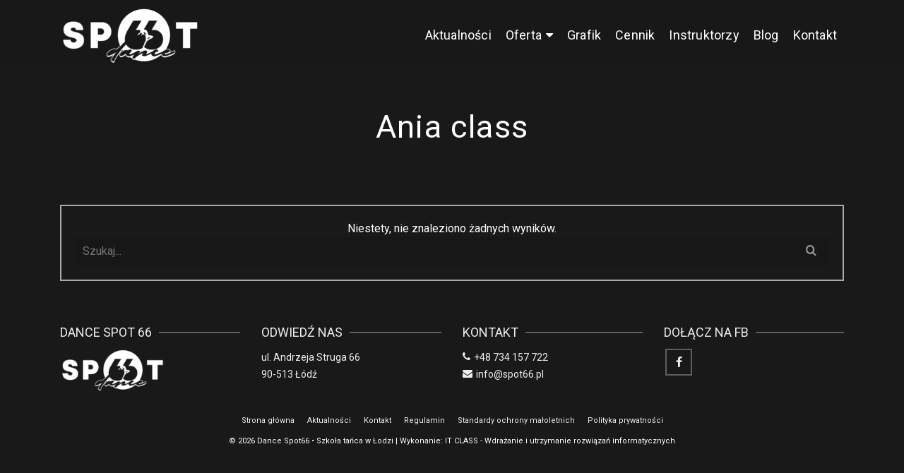

--- FILE ---
content_type: text/html; charset=UTF-8
request_url: https://www.spot66.pl/tag/ania-class/
body_size: 12608
content:
<!DOCTYPE html><html class="no-js" lang="pl-PL" itemtype="https://schema.org/Blog" itemscope><head><style>img.lazy{min-height:1px}</style><link href="https://www.spot66.pl/wp-content/plugins/w3-total-cache/pub/js/lazyload.min.js" as="script"><meta charset="UTF-8"><script data-cfasync="false" id="ao_optimized_gfonts_config">WebFontConfig={google:{families:["Source Sans Pro:600,400","Roboto:100,300,400,500,700,900,100italic,300italic,400italic,500italic,700italic,900italic"] },classes:false, events:false, timeout:1500};</script><link rel="profile" href="https://gmpg.org/xfn/11"><meta name="viewport" content="width=device-width, initial-scale=1.0"><meta http-equiv="X-UA-Compatible" content="IE=edge"> <script>(function(html){html.className = html.className.replace(/\bno-js\b/,'js')})(document.documentElement);</script> <meta name='robots' content='index, follow, max-image-preview:large, max-snippet:-1, max-video-preview:-1' /> <script id="cookieyes" type="text/javascript" src="https://cdn-cookieyes.com/client_data/368eea9fe4b135317f0fff83/script.js"></script> <link media="all" href="https://www.spot66.pl/wp-content/cache/autoptimize/css/autoptimize_43dc9309742e2be67296d96478b2cf78.css" rel="stylesheet"><title>Ania class &#8226; Dance Spot66 • Szkoła tańca w Łodzi</title><link rel="canonical" href="https://www.spot66.pl/tag/ania-class/" /><meta property="og:locale" content="pl_PL" /><meta property="og:type" content="article" /><meta property="og:title" content="Ania class &#8226; Dance Spot66 • Szkoła tańca w Łodzi" /><meta property="og:url" content="https://www.spot66.pl/tag/ania-class/" /><meta property="og:site_name" content="Dance Spot66 • Szkoła tańca w Łodzi" /><meta name="twitter:card" content="summary_large_image" /> <script type="application/ld+json" class="yoast-schema-graph">{"@context":"https://schema.org","@graph":[{"@type":"CollectionPage","@id":"https://www.spot66.pl/tag/ania-class/","url":"https://www.spot66.pl/tag/ania-class/","name":"Ania class &#8226; Dance Spot66 • Szkoła tańca w Łodzi","isPartOf":{"@id":"https://www.spot66.pl/#website"},"breadcrumb":{"@id":"https://www.spot66.pl/tag/ania-class/#breadcrumb"},"inLanguage":"pl-PL"},{"@type":"BreadcrumbList","@id":"https://www.spot66.pl/tag/ania-class/#breadcrumb","itemListElement":[{"@type":"ListItem","position":1,"name":"Strona główna","item":"https://www.spot66.pl/"},{"@type":"ListItem","position":2,"name":"Ania class"}]},{"@type":"WebSite","@id":"https://www.spot66.pl/#website","url":"https://www.spot66.pl/","name":"Dance Spot66 • Szkoła tańca w Łodzi","description":"","publisher":{"@id":"https://www.spot66.pl/#organization"},"potentialAction":[{"@type":"SearchAction","target":{"@type":"EntryPoint","urlTemplate":"https://www.spot66.pl/?s={search_term_string}"},"query-input":{"@type":"PropertyValueSpecification","valueRequired":true,"valueName":"search_term_string"}}],"inLanguage":"pl-PL"},{"@type":"Organization","@id":"https://www.spot66.pl/#organization","name":"Dance Spot66","url":"https://www.spot66.pl/","logo":{"@type":"ImageObject","inLanguage":"pl-PL","@id":"https://www.spot66.pl/#/schema/logo/image/","url":"https://www.spot66.pl/wp-content/uploads/2020/11/indeks.png","contentUrl":"https://www.spot66.pl/wp-content/uploads/2020/11/indeks.png","width":192,"height":192,"caption":"Dance Spot66"},"image":{"@id":"https://www.spot66.pl/#/schema/logo/image/"},"sameAs":["https://www.facebook.com/DanceSpot66/"]}]}</script> <link href='https://sp-ao.shortpixel.ai' rel='preconnect' /><link href='https://fonts.gstatic.com' crossorigin='anonymous' rel='preconnect' /><link href='https://ajax.googleapis.com' rel='preconnect' /><link href='https://fonts.googleapis.com' rel='preconnect' /><link rel="alternate" type="application/rss+xml" title="Dance Spot66 • Szkoła tańca w Łodzi &raquo; Kanał z wpisami" href="https://www.spot66.pl/feed/" /><link rel="alternate" type="application/rss+xml" title="Dance Spot66 • Szkoła tańca w Łodzi &raquo; Kanał z komentarzami" href="https://www.spot66.pl/comments/feed/" /><link rel="alternate" type="application/rss+xml" title="Dance Spot66 • Szkoła tańca w Łodzi &raquo; Kanał z wpisami otagowanymi jako Ania class" href="https://www.spot66.pl/tag/ania-class/feed/" /><style id='wp-img-auto-sizes-contain-inline-css' type='text/css'>img:is([sizes=auto i],[sizes^="auto," i]){contain-intrinsic-size:3000px 1500px}
/*# sourceURL=wp-img-auto-sizes-contain-inline-css */</style><style id='wp-block-library-inline-css' type='text/css'>:root{--wp-block-synced-color:#7a00df;--wp-block-synced-color--rgb:122,0,223;--wp-bound-block-color:var(--wp-block-synced-color);--wp-editor-canvas-background:#ddd;--wp-admin-theme-color:#007cba;--wp-admin-theme-color--rgb:0,124,186;--wp-admin-theme-color-darker-10:#006ba1;--wp-admin-theme-color-darker-10--rgb:0,107,160.5;--wp-admin-theme-color-darker-20:#005a87;--wp-admin-theme-color-darker-20--rgb:0,90,135;--wp-admin-border-width-focus:2px}@media (min-resolution:192dpi){:root{--wp-admin-border-width-focus:1.5px}}.wp-element-button{cursor:pointer}:root .has-very-light-gray-background-color{background-color:#eee}:root .has-very-dark-gray-background-color{background-color:#313131}:root .has-very-light-gray-color{color:#eee}:root .has-very-dark-gray-color{color:#313131}:root .has-vivid-green-cyan-to-vivid-cyan-blue-gradient-background{background:linear-gradient(135deg,#00d084,#0693e3)}:root .has-purple-crush-gradient-background{background:linear-gradient(135deg,#34e2e4,#4721fb 50%,#ab1dfe)}:root .has-hazy-dawn-gradient-background{background:linear-gradient(135deg,#faaca8,#dad0ec)}:root .has-subdued-olive-gradient-background{background:linear-gradient(135deg,#fafae1,#67a671)}:root .has-atomic-cream-gradient-background{background:linear-gradient(135deg,#fdd79a,#004a59)}:root .has-nightshade-gradient-background{background:linear-gradient(135deg,#330968,#31cdcf)}:root .has-midnight-gradient-background{background:linear-gradient(135deg,#020381,#2874fc)}:root{--wp--preset--font-size--normal:16px;--wp--preset--font-size--huge:42px}.has-regular-font-size{font-size:1em}.has-larger-font-size{font-size:2.625em}.has-normal-font-size{font-size:var(--wp--preset--font-size--normal)}.has-huge-font-size{font-size:var(--wp--preset--font-size--huge)}.has-text-align-center{text-align:center}.has-text-align-left{text-align:left}.has-text-align-right{text-align:right}.has-fit-text{white-space:nowrap!important}#end-resizable-editor-section{display:none}.aligncenter{clear:both}.items-justified-left{justify-content:flex-start}.items-justified-center{justify-content:center}.items-justified-right{justify-content:flex-end}.items-justified-space-between{justify-content:space-between}.screen-reader-text{border:0;clip-path:inset(50%);height:1px;margin:-1px;overflow:hidden;padding:0;position:absolute;width:1px;word-wrap:normal!important}.screen-reader-text:focus{background-color:#ddd;clip-path:none;color:#444;display:block;font-size:1em;height:auto;left:5px;line-height:normal;padding:15px 23px 14px;text-decoration:none;top:5px;width:auto;z-index:100000}html :where(.has-border-color){border-style:solid}html :where([style*=border-top-color]){border-top-style:solid}html :where([style*=border-right-color]){border-right-style:solid}html :where([style*=border-bottom-color]){border-bottom-style:solid}html :where([style*=border-left-color]){border-left-style:solid}html :where([style*=border-width]){border-style:solid}html :where([style*=border-top-width]){border-top-style:solid}html :where([style*=border-right-width]){border-right-style:solid}html :where([style*=border-bottom-width]){border-bottom-style:solid}html :where([style*=border-left-width]){border-left-style:solid}html :where(img[class*=wp-image-]){height:auto;max-width:100%}:where(figure){margin:0 0 1em}html :where(.is-position-sticky){--wp-admin--admin-bar--position-offset:var(--wp-admin--admin-bar--height,0px)}@media screen and (max-width:600px){html :where(.is-position-sticky){--wp-admin--admin-bar--position-offset:0px}}

/*# sourceURL=wp-block-library-inline-css */</style><style id='global-styles-inline-css' type='text/css'>:root{--wp--preset--aspect-ratio--square: 1;--wp--preset--aspect-ratio--4-3: 4/3;--wp--preset--aspect-ratio--3-4: 3/4;--wp--preset--aspect-ratio--3-2: 3/2;--wp--preset--aspect-ratio--2-3: 2/3;--wp--preset--aspect-ratio--16-9: 16/9;--wp--preset--aspect-ratio--9-16: 9/16;--wp--preset--color--black: #000;--wp--preset--color--cyan-bluish-gray: #abb8c3;--wp--preset--color--white: #fff;--wp--preset--color--pale-pink: #f78da7;--wp--preset--color--vivid-red: #cf2e2e;--wp--preset--color--luminous-vivid-orange: #ff6900;--wp--preset--color--luminous-vivid-amber: #fcb900;--wp--preset--color--light-green-cyan: #7bdcb5;--wp--preset--color--vivid-green-cyan: #00d084;--wp--preset--color--pale-cyan-blue: #8ed1fc;--wp--preset--color--vivid-cyan-blue: #0693e3;--wp--preset--color--vivid-purple: #9b51e0;--wp--preset--color--ascend-primary: #dddddd;--wp--preset--color--ascend-primary-light: #f1f1f1;--wp--preset--color--very-light-gray: #eee;--wp--preset--color--very-dark-gray: #444;--wp--preset--gradient--vivid-cyan-blue-to-vivid-purple: linear-gradient(135deg,rgb(6,147,227) 0%,rgb(155,81,224) 100%);--wp--preset--gradient--light-green-cyan-to-vivid-green-cyan: linear-gradient(135deg,rgb(122,220,180) 0%,rgb(0,208,130) 100%);--wp--preset--gradient--luminous-vivid-amber-to-luminous-vivid-orange: linear-gradient(135deg,rgb(252,185,0) 0%,rgb(255,105,0) 100%);--wp--preset--gradient--luminous-vivid-orange-to-vivid-red: linear-gradient(135deg,rgb(255,105,0) 0%,rgb(207,46,46) 100%);--wp--preset--gradient--very-light-gray-to-cyan-bluish-gray: linear-gradient(135deg,rgb(238,238,238) 0%,rgb(169,184,195) 100%);--wp--preset--gradient--cool-to-warm-spectrum: linear-gradient(135deg,rgb(74,234,220) 0%,rgb(151,120,209) 20%,rgb(207,42,186) 40%,rgb(238,44,130) 60%,rgb(251,105,98) 80%,rgb(254,248,76) 100%);--wp--preset--gradient--blush-light-purple: linear-gradient(135deg,rgb(255,206,236) 0%,rgb(152,150,240) 100%);--wp--preset--gradient--blush-bordeaux: linear-gradient(135deg,rgb(254,205,165) 0%,rgb(254,45,45) 50%,rgb(107,0,62) 100%);--wp--preset--gradient--luminous-dusk: linear-gradient(135deg,rgb(255,203,112) 0%,rgb(199,81,192) 50%,rgb(65,88,208) 100%);--wp--preset--gradient--pale-ocean: linear-gradient(135deg,rgb(255,245,203) 0%,rgb(182,227,212) 50%,rgb(51,167,181) 100%);--wp--preset--gradient--electric-grass: linear-gradient(135deg,rgb(202,248,128) 0%,rgb(113,206,126) 100%);--wp--preset--gradient--midnight: linear-gradient(135deg,rgb(2,3,129) 0%,rgb(40,116,252) 100%);--wp--preset--font-size--small: 13px;--wp--preset--font-size--medium: 20px;--wp--preset--font-size--large: 36px;--wp--preset--font-size--x-large: 42px;--wp--preset--spacing--20: 0.44rem;--wp--preset--spacing--30: 0.67rem;--wp--preset--spacing--40: 1rem;--wp--preset--spacing--50: 1.5rem;--wp--preset--spacing--60: 2.25rem;--wp--preset--spacing--70: 3.38rem;--wp--preset--spacing--80: 5.06rem;--wp--preset--shadow--natural: 6px 6px 9px rgba(0, 0, 0, 0.2);--wp--preset--shadow--deep: 12px 12px 50px rgba(0, 0, 0, 0.4);--wp--preset--shadow--sharp: 6px 6px 0px rgba(0, 0, 0, 0.2);--wp--preset--shadow--outlined: 6px 6px 0px -3px rgb(255, 255, 255), 6px 6px rgb(0, 0, 0);--wp--preset--shadow--crisp: 6px 6px 0px rgb(0, 0, 0);}:where(.is-layout-flex){gap: 0.5em;}:where(.is-layout-grid){gap: 0.5em;}body .is-layout-flex{display: flex;}.is-layout-flex{flex-wrap: wrap;align-items: center;}.is-layout-flex > :is(*, div){margin: 0;}body .is-layout-grid{display: grid;}.is-layout-grid > :is(*, div){margin: 0;}:where(.wp-block-columns.is-layout-flex){gap: 2em;}:where(.wp-block-columns.is-layout-grid){gap: 2em;}:where(.wp-block-post-template.is-layout-flex){gap: 1.25em;}:where(.wp-block-post-template.is-layout-grid){gap: 1.25em;}.has-black-color{color: var(--wp--preset--color--black) !important;}.has-cyan-bluish-gray-color{color: var(--wp--preset--color--cyan-bluish-gray) !important;}.has-white-color{color: var(--wp--preset--color--white) !important;}.has-pale-pink-color{color: var(--wp--preset--color--pale-pink) !important;}.has-vivid-red-color{color: var(--wp--preset--color--vivid-red) !important;}.has-luminous-vivid-orange-color{color: var(--wp--preset--color--luminous-vivid-orange) !important;}.has-luminous-vivid-amber-color{color: var(--wp--preset--color--luminous-vivid-amber) !important;}.has-light-green-cyan-color{color: var(--wp--preset--color--light-green-cyan) !important;}.has-vivid-green-cyan-color{color: var(--wp--preset--color--vivid-green-cyan) !important;}.has-pale-cyan-blue-color{color: var(--wp--preset--color--pale-cyan-blue) !important;}.has-vivid-cyan-blue-color{color: var(--wp--preset--color--vivid-cyan-blue) !important;}.has-vivid-purple-color{color: var(--wp--preset--color--vivid-purple) !important;}.has-black-background-color{background-color: var(--wp--preset--color--black) !important;}.has-cyan-bluish-gray-background-color{background-color: var(--wp--preset--color--cyan-bluish-gray) !important;}.has-white-background-color{background-color: var(--wp--preset--color--white) !important;}.has-pale-pink-background-color{background-color: var(--wp--preset--color--pale-pink) !important;}.has-vivid-red-background-color{background-color: var(--wp--preset--color--vivid-red) !important;}.has-luminous-vivid-orange-background-color{background-color: var(--wp--preset--color--luminous-vivid-orange) !important;}.has-luminous-vivid-amber-background-color{background-color: var(--wp--preset--color--luminous-vivid-amber) !important;}.has-light-green-cyan-background-color{background-color: var(--wp--preset--color--light-green-cyan) !important;}.has-vivid-green-cyan-background-color{background-color: var(--wp--preset--color--vivid-green-cyan) !important;}.has-pale-cyan-blue-background-color{background-color: var(--wp--preset--color--pale-cyan-blue) !important;}.has-vivid-cyan-blue-background-color{background-color: var(--wp--preset--color--vivid-cyan-blue) !important;}.has-vivid-purple-background-color{background-color: var(--wp--preset--color--vivid-purple) !important;}.has-black-border-color{border-color: var(--wp--preset--color--black) !important;}.has-cyan-bluish-gray-border-color{border-color: var(--wp--preset--color--cyan-bluish-gray) !important;}.has-white-border-color{border-color: var(--wp--preset--color--white) !important;}.has-pale-pink-border-color{border-color: var(--wp--preset--color--pale-pink) !important;}.has-vivid-red-border-color{border-color: var(--wp--preset--color--vivid-red) !important;}.has-luminous-vivid-orange-border-color{border-color: var(--wp--preset--color--luminous-vivid-orange) !important;}.has-luminous-vivid-amber-border-color{border-color: var(--wp--preset--color--luminous-vivid-amber) !important;}.has-light-green-cyan-border-color{border-color: var(--wp--preset--color--light-green-cyan) !important;}.has-vivid-green-cyan-border-color{border-color: var(--wp--preset--color--vivid-green-cyan) !important;}.has-pale-cyan-blue-border-color{border-color: var(--wp--preset--color--pale-cyan-blue) !important;}.has-vivid-cyan-blue-border-color{border-color: var(--wp--preset--color--vivid-cyan-blue) !important;}.has-vivid-purple-border-color{border-color: var(--wp--preset--color--vivid-purple) !important;}.has-vivid-cyan-blue-to-vivid-purple-gradient-background{background: var(--wp--preset--gradient--vivid-cyan-blue-to-vivid-purple) !important;}.has-light-green-cyan-to-vivid-green-cyan-gradient-background{background: var(--wp--preset--gradient--light-green-cyan-to-vivid-green-cyan) !important;}.has-luminous-vivid-amber-to-luminous-vivid-orange-gradient-background{background: var(--wp--preset--gradient--luminous-vivid-amber-to-luminous-vivid-orange) !important;}.has-luminous-vivid-orange-to-vivid-red-gradient-background{background: var(--wp--preset--gradient--luminous-vivid-orange-to-vivid-red) !important;}.has-very-light-gray-to-cyan-bluish-gray-gradient-background{background: var(--wp--preset--gradient--very-light-gray-to-cyan-bluish-gray) !important;}.has-cool-to-warm-spectrum-gradient-background{background: var(--wp--preset--gradient--cool-to-warm-spectrum) !important;}.has-blush-light-purple-gradient-background{background: var(--wp--preset--gradient--blush-light-purple) !important;}.has-blush-bordeaux-gradient-background{background: var(--wp--preset--gradient--blush-bordeaux) !important;}.has-luminous-dusk-gradient-background{background: var(--wp--preset--gradient--luminous-dusk) !important;}.has-pale-ocean-gradient-background{background: var(--wp--preset--gradient--pale-ocean) !important;}.has-electric-grass-gradient-background{background: var(--wp--preset--gradient--electric-grass) !important;}.has-midnight-gradient-background{background: var(--wp--preset--gradient--midnight) !important;}.has-small-font-size{font-size: var(--wp--preset--font-size--small) !important;}.has-medium-font-size{font-size: var(--wp--preset--font-size--medium) !important;}.has-large-font-size{font-size: var(--wp--preset--font-size--large) !important;}.has-x-large-font-size{font-size: var(--wp--preset--font-size--x-large) !important;}
/*# sourceURL=global-styles-inline-css */</style><style id='classic-theme-styles-inline-css' type='text/css'>/*! This file is auto-generated */
.wp-block-button__link{color:#fff;background-color:#32373c;border-radius:9999px;box-shadow:none;text-decoration:none;padding:calc(.667em + 2px) calc(1.333em + 2px);font-size:1.125em}.wp-block-file__button{background:#32373c;color:#fff;text-decoration:none}
/*# sourceURL=/wp-includes/css/classic-themes.min.css */</style><link rel='stylesheet' id='sow-image-default-4e6925654b7a-css' href='https://www.spot66.pl/wp-content/cache/autoptimize/css/autoptimize_single_0e9f4b6ac8995c39712b4fa61af90123.css' type='text/css' media='all' /><style id='kadence-blocks-global-variables-inline-css' type='text/css'>:root {--global-kb-font-size-sm:clamp(0.8rem, 0.73rem + 0.217vw, 0.9rem);--global-kb-font-size-md:clamp(1.1rem, 0.995rem + 0.326vw, 1.25rem);--global-kb-font-size-lg:clamp(1.75rem, 1.576rem + 0.543vw, 2rem);--global-kb-font-size-xl:clamp(2.25rem, 1.728rem + 1.63vw, 3rem);--global-kb-font-size-xxl:clamp(2.5rem, 1.456rem + 3.26vw, 4rem);--global-kb-font-size-xxxl:clamp(2.75rem, 0.489rem + 7.065vw, 6rem);}:root {--global-palette1: #3182CE;--global-palette2: #2B6CB0;--global-palette3: #1A202C;--global-palette4: #2D3748;--global-palette5: #4A5568;--global-palette6: #718096;--global-palette7: #EDF2F7;--global-palette8: #F7FAFC;--global-palette9: #ffffff;}
/*# sourceURL=kadence-blocks-global-variables-inline-css */</style> <script type="text/javascript" src="https://www.spot66.pl/wp-includes/js/jquery/jquery.min.js" id="jquery-core-js"></script> <link rel="https://api.w.org/" href="https://www.spot66.pl/wp-json/" /><link rel="alternate" title="JSON" type="application/json" href="https://www.spot66.pl/wp-json/wp/v2/tags/1019" /><link rel="EditURI" type="application/rsd+xml" title="RSD" href="https://www.spot66.pl/xmlrpc.php?rsd" /><meta name="generator" content="WordPress 6.9" />  <script async src="https://www.googletagmanager.com/gtag/js?id=AW-420123238"></script> <script>window.dataLayer = window.dataLayer || [];
  function gtag(){dataLayer.push(arguments);}
  gtag('js', new Date());

  gtag('config', 'AW-420123238');</script>    <script>(function(w,d,s,l,i){w[l]=w[l]||[];w[l].push({'gtm.start':
new Date().getTime(),event:'gtm.js'});var f=d.getElementsByTagName(s)[0],
j=d.createElement(s),dl=l!='dataLayer'?'&l='+l:'';j.async=true;j.src=
'https://www.googletagmanager.com/gtm.js?id='+i+dl;f.parentNode.insertBefore(j,f);
})(window,document,'script','dataLayer','GTM-TGCKHSQ');</script>    <script async src="https://www.googletagmanager.com/gtag/js?id=G-YWN030VFS9"></script> <script>window.dataLayer = window.dataLayer || [];
  function gtag(){dataLayer.push(arguments);}
  gtag('js', new Date());

  gtag('config', 'G-YWN030VFS9');</script>  <script type="text/javascript">var light_error = "Nie udało się wczytać obrazka.", light_of = "%curr% z %total%";</script><style type="text/css" id="kt-custom-css">a, .primary-color, .postlist article .entry-content a.more-link:hover,.widget_price_filter .price_slider_amount .button, .product .product_meta a:hover, .star-rating, .above-footer-widgets a:not(.button):hover, .sidebar a:not(.button):hover, .footerclass a:hover, .posttags a:hover, .tagcloud a:hover, .kt_bc_nomargin #kadbreadcrumbs a:hover, #kadbreadcrumbs a:hover, .wp-pagenavi a:hover, .woocommerce-pagination ul.page-numbers li a:hover, .woocommerce-pagination ul.page-numbers li span:hover, .has-ascend-primary-color {color:#dddddd;} .comment-content a:not(.button):hover, .entry-content p a:not(.button):not(.select2-choice):not([data-rel="lightbox"]):hover, .kt_product_toggle_outer .toggle_grid:hover, .kt_product_toggle_outer .toggle_list:hover, .kt_product_toggle_outer .toggle_grid.toggle_active, .kt_product_toggle_outer .toggle_list.toggle_active, .product .product_meta a, .product .woocommerce-tabs .wc-tabs > li.active > a, .product .woocommerce-tabs .wc-tabs > li.active > a:hover, .product .woocommerce-tabs .wc-tabs > li.active > a:focus, #payment ul.wc_payment_methods li.wc_payment_method input[type=radio]:first-child:checked+label, .kt-woo-account-nav .woocommerce-MyAccount-navigation ul li.is-active a, a.added_to_cart, .widget_pages ul li.kt-drop-toggle > .kt-toggle-sub, .widget_categories ul li.kt-drop-toggle > .kt-toggle-sub, .widget_product_categories ul li.kt-drop-toggle > .kt-toggle-sub, .widget_recent_entries ul li a:hover ~ .kt-toggle-sub, .widget_recent_comments ul li a:hover ~ .kt-toggle-sub, .widget_archive ul li a:hover ~ .kt-toggle-sub, .widget_pages ul li a:hover ~ .kt-toggle-sub, .widget_categories ul li a:hover ~ .kt-toggle-sub, .widget_meta ul li a:hover ~ .kt-toggle-sub, .widget_product_categories ul li a:hover ~ .kt-toggle-sub,.kt-tabs.kt-tabs-style2 > li > a:hover, .kt-tabs > li.active > a, .kt-tabs > li.active > a:hover, .kt-tabs > li.active > a:focus, .kt_bc_nomargin #kadbreadcrumbs a:hover, #kadbreadcrumbs a:hover, .footerclass .menu li a:hover, .widget_recent_entries ul li a:hover, .posttags a:hover, .tagcloud a:hover,.widget_recent_comments ul li a:hover, .widget_archive ul li a:hover, .widget_pages ul li a:hover, .widget_categories ul li a:hover, .widget_meta ul li a:hover, .widget_product_categories ul li a:hover, .box-icon-item .icon-container .icon-left-highlight,.box-icon-item .icon-container .icon-right-highlight, .widget_pages ul li.current-cat > a, .widget_categories ul li.current-cat > a, .widget_product_categories ul li.current-cat > a, #payment ul.wc_payment_methods li.wc_payment_method input[type=radio]:first-child:checked + label:before, .wp-pagenavi .current, .wp-pagenavi a:hover, .kt-mobile-header-toggle .header-underscore-icon [class*=kt-icon-], .woocommerce-pagination ul.page-numbers li a.current, .woocommerce-pagination ul.page-numbers li span.current, .woocommerce-pagination ul.page-numbers li a:hover, .woocommerce-pagination ul.page-numbers li span:hover, .widget_layered_nav ul li.chosen a, .widget_layered_nav_filters ul li a, .widget_rating_filter ul li.chosen a, .variations .kad_radio_variations label.selectedValue, .variations .kad_radio_variations label:hover{border-color:#dddddd;} .kt-header-extras span.kt-cart-total, .btn, .button, .submit, button, input[type="submit"], .portfolio-loop-image-container .portfolio-hover-item .portfolio-overlay-color, .kt_product_toggle_outer .toggle_grid.toggle_active, .kt_product_toggle_outer .toggle_list.toggle_active, .product .woocommerce-tabs .wc-tabs > li.active > a, .product .woocommerce-tabs .wc-tabs > li.active > a:hover, .product .woocommerce-tabs .wc-tabs > li.active > a:focus, .product .woocommerce-tabs .wc-tabs:before, .woocommerce-error, .woocommerce-info, .woocommerce-message, .woocommerce-noreviews, p.no-comments, .widget_pages ul li ul li.current-cat > a:before, .widget_categories ul li ul li.current-cat > a:before, .widget_product_categories ul li ul li.current-cat > a:before, .widget_pages ul li ul li a:hover:before, .widget_categories ul li ul li a:hover:before, .widget_product_categories ul li ul li a:hover:before, .kadence_recent_posts a.posts_widget_readmore:hover:before, .kt-accordion > .panel h5:after, .kt-tabs:before, .image_menu_overlay, .kadence_social_widget a:hover, .kt-tabs > li.active > a, .kt-tabs > li.active > a:hover, .kt-tabs > li.active > a:focus, .widget_pages ul li.current-cat > .count, .widget_categories ul li.current-cat > .count, .widget_product_categories ul li.current-cat > .count, .widget_recent_entries ul li a:hover ~ .count, .widget_recent_comments ul li a:hover ~ .count, .widget_archive ul li a:hover ~ .count, .widget_pages ul li a:hover ~ .count, .widget_categories ul li a:hover ~ .count, .widget_meta ul li a:hover ~ .count, .widget_product_categories ul li a:hover ~ .count, #payment ul.wc_payment_methods li.wc_payment_method input[type=radio]:first-child:checked + label:before, .select2-results .select2-highlighted, .wp-pagenavi .current, .kt-header-extras span.kt-cart-total, .kt-mobile-header-toggle span.kt-cart-total, .woocommerce-pagination ul.page-numbers li a.current, .woocommerce-pagination ul.page-numbers li span.current,.widget_price_filter .ui-slider .ui-slider-handle, .widget_layered_nav ul li.chosen span.count, .widget_layered_nav_filters ul li span.count, .variations .kad_radio_variations label.selectedValue, .box-icon-item .menu-icon-read-more .read-more-highlight, p.demo_store, .has-ascend-primary-background-color {background:#dddddd;}@media (max-width: 767px){.filter-set li a.selected {background:#dddddd;}} .has-ascend-primary-light-color {color:#f1f1f1} .has-ascend-primary-light-background-color{ background-color: #f1f1f1}.kad-header-height {height:100px;}.kad-topbar-height {min-height:36px;}.kad-mobile-header-height {height:60px;}.headerclass, .mobile-headerclass, .kad-fixed-vertical-background-area{background: rgba(25, 25, 25, 0.5);}.titleclass .entry-title{font-size:45px;}@media (max-width: 768px) {.titleclass .entry-title{font-size:24px;}}.titleclass .subtitle{font-size:40px;}@media (max-width: 768px) {.titleclass .subtitle{font-size:20px;}}.titleclass .page-header  {height:160px;}@media (max-width: 768px) {.titleclass .page-header {height:160px;}}.product_item .product_archive_title {min-height:20px;}.second-navclass .sf-menu>li:after {background:#fff;}.pop-modal-body .kt-woo-account-nav .kad-customer-name h5, .pop-modal-body .kt-woo-account-nav a, .pop-modal-body ul.product_list_widget li a:not(.remove), .pop-modal-body ul.product_list_widget {color:#fff;} .kt-mobile-menu form.search-form input[type="search"]::-webkit-input-placeholder {color:#fff;}.kt-mobile-menu form.search-form input[type="search"]:-ms-input-placeholder {color:#fff;}.kt-mobile-menu form.search-form input[type="search"]::-moz-placeholder {color:#fff;}.kt-header-extras .kadence_social_widget a, .mobile-header-container .kt-mobile-header-toggle button {color:#ffffff;} button.mobile-navigation-toggle .kt-mnt span {background:#ffffff;} .kt-header-extras .kadence_social_widget a:hover{color:#fff;}.page-header {text-align:center;}.kt-header-extras #kad-head-cart-popup ul a:not(.remove), .kt-header-extras #kad-head-cart-popup .woocommerce-mini-cart__empty-message, .kt-header-extras #kad-head-cart-popup ul .quantity, .kt-header-extras #kad-head-cart-popup ul li.empty, .kad-header-menu-inner .kt-header-extras .kt-woo-account-nav h5, .kad-relative-vertical-content .kt-header-extras .kt-woo-account-nav h5 {color:#191919;}.kt-header-extras .kadence_social_widget a {border-color: rgba(255,255,255,.2);}.kt-post-author {display:none;}.kt-post-cats {display:none;}.kt-post-comments {display:none;}.kt-post-date {display:none;}.sf-menu > li > a {
text-transform: none !important;
}
.txt-sg p{
text-align: justify !important;
}
.kt-basic-fullslide{
opacity: 0.5
}
.mfp-slide .mag-pop-sldr{
background: #191919 !important;
}

.wp-block-latest-posts li{
list-style: none !important;
}

.res-sche-content h2{
display: none !important;
}

.filter-mb-dropdown{
background: white !important;
}

.sf-menu ul{
border: 0 !important;
}

.sf-menu.sf-menu-normal > li.kt-lgmenu > ul > li > a {
text-transform: none !important;
font-size: 14px
}

.sf-menu.sf-menu-normal > li.kt-lgmenu > ul > li > a{
padding-top: 5px !important;
padding-bottom: 5px !important;
}

.noo-class-schedule-shortcode .fc-toolbar .fc-center h2, .noo-responsive-schedule-wrap .res-sche-navigation h3, .noo-responsive-schedule-wrap .item-weekday{
color: white !important;
}
.noo-responsive-schedule-wrap .res-sche-navigation h3{
top: 30px !important;
}

.bookero-plugin-form-heading, .bookero-plugin-form .field label, .calendar-days-heading-cell{
color: white !important;
}
body .bookero-plugin-header, .submit-section .submit-button{
background: #00ead6 !important;
}
.calendar-days-list-cell.is-valid, .hours-list-item, .inquiry-title{
color: black !important;
}
.calendar-days-list-cell.is-selected, .is-selected{
color: white !important;
background: #00ead6 !important;
}

#bookero-plugin input, .details-popup-header, .details-popup-subheader{
color: black !important;
}
#bookero-plugin-customer-phone input, .people-number-wrapper #bookero-plugin-people-number, .agreement-disclaimer, .switcher-label{
color: white !important;
}
.vdp-datepicker__calendar{
color: black
}
.people-section .people-number-wrapper .people-number-minus[data-v-53176dba]:active, .people-section .people-number-wrapper .people-number-minus[data-v-53176dba]:focus, .people-section .people-number-wrapper .people-number-minus[data-v-53176dba]:hover, .people-section .people-number-wrapper .people-number-plus[data-v-53176dba]:active, .people-section .people-number-wrapper .people-number-plus[data-v-53176dba]:focus, .people-section .people-number-wrapper .people-number-plus[data-v-53176dba]:hover, .inquiry-actions-details{
color: #00ead6 !important;
}</style><style type="text/css" id="custom-background-css">body.custom-background { background-color: #191919; }</style><link rel="icon" href="https://sp-ao.shortpixel.ai/client/to_webp,q_glossy,ret_img,w_32,h_32/https://www.spot66.pl/wp-content/uploads/2020/11/indeks-150x150.png" sizes="32x32" /><link rel="icon" href="https://sp-ao.shortpixel.ai/client/to_webp,q_glossy,ret_img,w_192,h_192/https://www.spot66.pl/wp-content/uploads/2020/11/indeks.png" sizes="192x192" /><link rel="apple-touch-icon" href="https://sp-ao.shortpixel.ai/client/to_webp,q_glossy,ret_img,w_180,h_180/https://www.spot66.pl/wp-content/uploads/2020/11/indeks.png" /><meta name="msapplication-TileImage" content="https://www.spot66.pl/wp-content/uploads/2020/11/indeks.png" /><style type="text/css" title="dynamic-css" class="options-output">.topbarclass{font-size:12px;}.titleclass{background-color:#191919;}.titleclass h1{color:#ffffff;}.titleclass .subtitle{color:#ffffff;}.product_item .product_archive_title{font-family:"Source Sans Pro";text-transform:none;line-height:20px;letter-spacing:1.2px;font-weight:600;font-style:normal;color:#444444;font-size:15px;}.kad-topbar-flex-item, .kad-topbar-flex-item a, .kad-topbar-flex-item .kadence_social_widget a, .topbarclass .kt-woo-account-nav .kad-customer-name h5, .topbarclass .kt-mini-cart-refreash .total{color:#ffffff;}.kad-topbar-flex-item a:hover{color:#ffffff;}.footerclass a, .footerclass, .footerclass h4, .footerclass h3, .footerclass h5{color:#eeeeee;}.footerclass a:hover{color:#ffffff;}.footerclass .menu li a:hover{border-color:#ffffff;}.contentclass, .above-footer-widgets .widget-title span, .footer-widget-title span, .kt-title span, .sidebar .widget-title span{background-color:#191919;}.topbarclass, .topbarclass .sf-menu ul {background-color:#191919;}.footerclass, .footerclass .footer-widget-title span, body.body-style-bubbled .footerclass .footer-widget-title span{background-color:#191919;}.footerbase{background-color:#191919;}h1, .h1class{font-family:Roboto;line-height:40px;letter-spacing:1.2px;font-weight:normal;font-style:normal;color:#ffffff;font-size:40px;}h2, .h2class{font-family:Roboto;line-height:40px;letter-spacing:1.2px;font-weight:400;font-style:normal;color:#ffffff;font-size:32px;}h3{font-family:Roboto;line-height:40px;letter-spacing:1.2px;font-weight:400;font-style:normal;color:#ffffff;font-size:28px;}h4{font-family:Roboto;line-height:40px;letter-spacing:1.2px;font-weight:400;font-style:normal;color:#ffffff;font-size:24px;}h5{font-family:Roboto;line-height:24px;letter-spacing:1.2px;font-weight:normal;font-style:normal;color:#ffffff;font-size:18px;}.titleclass .subtitle{font-family:Roboto;letter-spacing:1.2px;font-weight:300;font-style:normal;}body{font-family:Roboto;line-height:24px;letter-spacing:0px;font-weight:400;font-style:normal;color:#ffffff;font-size:16px;}.nav-main ul.sf-menu > li > a, .kad-header-menu-inner .kt-header-extras ul.sf-menu > li > a, .kad-header-menu-inner .kt-header-extras .kt-extras-label [class*="kt-icon-"], .kt-header-extras .sf-vertical > li > a{font-family:Roboto;line-height:20px;font-weight:400;font-style:normal;color:#ffffff;font-size:18px;}.nav-main ul.sf-menu > li > a:hover, .nav-main ul.sf-menu > li.sfHover > a, .nav-main ul.sf-menu > li.current-menu-item > a, .kt-header-extras .sf-vertical > li > a:hover{color:#67ead8;}.second-navclass .sf-menu > li > a{font-family:"Source Sans Pro";line-height:24px;letter-spacing:.2px;font-weight:400;font-style:normal;color:#fff;font-size:18px;}.nav-main ul.sf-menu ul a, .second-navclass ul.sf-menu ul a, .kad-header-menu-inner .kt-header-extras .kt-woo-account-nav a, .kad-relative-vertical-content .kt-header-extras .kt-woo-account-nav a{line-height:24px;letter-spacing:.2px;color:#191919;font-size:16px;}.nav-main ul.sf-menu ul a:hover, .nav-main ul.sf-menu > li:not(.kt-lgmenu) ul li.sfHover > a, .nav-main ul.sf-menu ul li.current-menu-item > a, .second-navclass ul.sf-menu ul a:hover, .second-navclass ul.sf-menu li:not(.kt-lgmenu) ul li.sfHover > a, .second-navclass ul.sf-menu ul li.current-menu-item > a, .kad-header-menu-inner .kt-header-extras .kt-woo-account-nav a:hover, body.woocommerce-account .kad-header-menu-inner .kt-header-extras .kt-woo-account-nav li.is-active a, .kad-relative-vertical-content  .kt-header-extras .kt-woo-account-nav a:hover, body.woocommerce-account .kad-relative-vertical-content  .kt-header-extras .kt-woo-account-nav li.is-active a{color:#000000;}.mfp-slide #kt-mobile-menu, .mfp-slide #kt-mobile-cart, .mfp-slide #kt-mobile-account{background-color:#191919;}.kad-mobile-nav li a, .kad-mobile-nav li,.kt-mobile-menu form.search-form input[type="search"].search-field, .kt-mobile-menu form.search-form .search-submit,.mfp-slide #kt-mobile-account, .mfp-slide #kt-mobile-cart{font-family:"Source Sans Pro";line-height:20px;letter-spacing:.2px;font-weight:400;font-style:normal;color:#fff;font-size:16px;}</style><script data-cfasync="false" id="ao_optimized_gfonts_webfontloader">(function() {var wf = document.createElement('script');wf.src='https://ajax.googleapis.com/ajax/libs/webfont/1/webfont.js';wf.type='text/javascript';wf.async='true';var s=document.getElementsByTagName('script')[0];s.parentNode.insertBefore(wf, s);})();</script></head><body class="archive tag tag-ania-class tag-1019 custom-background wp-custom-logo wp-theme-ascend kad-header-position-above kt-showsub-indicator  body-style-normal none-trans-header"><div id="wrapper" class="container"><header id="kad-header-menu" class="headerclass-outer kt-header-position-above kt-header-layout-standard clearfix" data-sticky="header" data-reappear="300" data-shrink="1" data-start-height="100" data-shrink-height="100"><div class="outside-top-headerclass"><div class="kad-header-topbar-primary-outer"><div class="outside-headerclass"><div class="kad-header-menu-outer headerclass"><div class="kad-header-menu-inner container"><div class="kad-header-flex kad-header-height"><div class="kad-left-header kt-header-flex-item"><div id="logo" class="logocase kad-header-height"><a class="brand logofont" href="https://www.spot66.pl"><img decoding="async" src="data:image/svg+xml,%3Csvg%20xmlns='http://www.w3.org/2000/svg'%20viewBox='0%200%20200%2080'%3E%3C/svg%3E" data-src="https://sp-ao.shortpixel.ai/client/to_webp,q_glossy,ret_img,w_200,h_80/https://www.spot66.pl/wp-content/uploads/2024/10/spot66dance_logos_rgb-10-e1728302173818-200x80.png" width="200" height="80" data-srcset="https://sp-ao.shortpixel.ai/client/to_webp,q_glossy,ret_img,w_200/https://www.spot66.pl/wp-content/uploads/2024/10/spot66dance_logos_rgb-10-e1728302173818-200x80.png 200w, https://sp-ao.shortpixel.ai/client/to_webp,q_glossy,ret_img,w_300/https://www.spot66.pl/wp-content/uploads/2024/10/spot66dance_logos_rgb-10-e1728302173818-300x120.png 300w, https://sp-ao.shortpixel.ai/client/to_webp,q_glossy,ret_img,w_1024/https://www.spot66.pl/wp-content/uploads/2024/10/spot66dance_logos_rgb-10-e1728302173818-1024x411.png 1024w, https://sp-ao.shortpixel.ai/client/to_webp,q_glossy,ret_img,w_768/https://www.spot66.pl/wp-content/uploads/2024/10/spot66dance_logos_rgb-10-e1728302173818-768x308.png 768w, https://sp-ao.shortpixel.ai/client/to_webp,q_glossy,ret_img,w_400/https://www.spot66.pl/wp-content/uploads/2024/10/spot66dance_logos_rgb-10-e1728302173818-400x160.png 400w, https://sp-ao.shortpixel.ai/client/to_webp,q_glossy,ret_img,w_100/https://www.spot66.pl/wp-content/uploads/2024/10/spot66dance_logos_rgb-10-e1728302173818-100x40.png 100w, https://sp-ao.shortpixel.ai/client/to_webp,q_glossy,ret_img,w_1217/https://www.spot66.pl/wp-content/uploads/2024/10/spot66dance_logos_rgb-10-e1728302173818.png 1217w" data-sizes="(max-width: 200px) 100vw, 200px" class="ascend-logo lazy" style="max-height:80px" alt="Dance Spot66 • Szkoła tańca w Łodzi"></a></div></div><div class="kad-center-header kt-header-flex-item"><nav class="nav-main clearfix"><ul id="menu-menu" class="sf-menu sf-menu-normal"><li class="menu-item menu-item-type-taxonomy menu-item-object-category menu-item-86"><a href="https://www.spot66.pl/category/aktualnosci/">Aktualności</a></li><li class="menu-item menu-item-type-custom menu-item-object-custom menu-item-has-children menu-item-1820 sf-dropdown"><a href="#">Oferta</a><ul class="sub-menu sf-dropdown-menu dropdown"><li class="menu-item menu-item-type-custom menu-item-object-custom menu-item-has-children menu-item-156 kt-lgmenu kt-menu-column-2 sf-dropdown-submenu"><a href="#">Kursy tańca</a><ul class="sub-menu sf-dropdown-menu dropdown"><li class="menu-item menu-item-type-post_type menu-item-object-page menu-item-has-children menu-item-158 sf-dropdown-submenu"><a href="https://www.spot66.pl/kursy-solo/">Kursy solo</a><ul class="sub-menu sf-dropdown-menu dropdown"><li class="menu-item menu-item-type-post_type menu-item-object-page menu-item-1830"><a href="https://www.spot66.pl/kursy-solo/bachata-solo/">Bachata solo</a></li><li class="menu-item menu-item-type-post_type menu-item-object-page menu-item-3013"><a href="https://www.spot66.pl/kursy-solo/commercial/">Commercial</a></li><li class="menu-item menu-item-type-post_type menu-item-object-page menu-item-1841"><a href="https://www.spot66.pl/kursy-solo/taniec-towarzyski-solo/">Taniec towarzyski solo</a></li><li class="menu-item menu-item-type-post_type menu-item-object-page menu-item-1846"><a href="https://www.spot66.pl/kursy-solo/high-heels/">High Heels</a></li><li class="menu-item menu-item-type-post_type menu-item-object-page menu-item-3011"><a href="https://www.spot66.pl/kursy-solo/house/">House</a></li><li class="menu-item menu-item-type-post_type menu-item-object-page menu-item-3012"><a href="https://www.spot66.pl/kursy-solo/rnb/">RNB</a></li><li class="menu-item menu-item-type-post_type menu-item-object-page menu-item-1851"><a href="https://www.spot66.pl/kursy-solo/twerk/">Twerk</a></li><li class="menu-item menu-item-type-post_type menu-item-object-page menu-item-2973"><a href="https://www.spot66.pl/kursy-solo/vaacking/">Vaacking</a></li><li class="menu-item menu-item-type-post_type menu-item-object-page menu-item-2974"><a href="https://www.spot66.pl/kursy-solo/voguing/">Voguing</a></li><li class="menu-item menu-item-type-post_type menu-item-object-page menu-item-3037"><a href="https://www.spot66.pl/kursy-solo/salsa/">Salsa</a></li><li class="menu-item menu-item-type-post_type menu-item-object-page menu-item-2975"><a href="https://www.spot66.pl/kursy-solo/street-dance/">Street dance</a></li></ul></li><li class="menu-item menu-item-type-post_type menu-item-object-page menu-item-has-children menu-item-157 sf-dropdown-submenu"><a href="https://www.spot66.pl/kursy-w-parze/">Kursy w&nbsp;parze</a><ul class="sub-menu sf-dropdown-menu dropdown"><li class="menu-item menu-item-type-post_type menu-item-object-page menu-item-1866"><a href="https://www.spot66.pl/kursy-w-parze/bachata/">Bachata</a></li><li class="menu-item menu-item-type-post_type menu-item-object-page menu-item-1873"><a href="https://www.spot66.pl/kursy-w-parze/hustle/">Hustle</a></li><li class="menu-item menu-item-type-post_type menu-item-object-page menu-item-1878"><a href="https://www.spot66.pl/kursy-w-parze/tango-argentynskie/">Tango argentyńskie</a></li><li class="menu-item menu-item-type-post_type menu-item-object-page menu-item-1884"><a href="https://www.spot66.pl/kursy-w-parze/zouk-brazylijski/">Zouk brazylijski</a></li></ul></li></ul></li><li class="menu-item menu-item-type-post_type menu-item-object-page menu-item-169"><a href="https://www.spot66.pl/wynajem-sali/">Wynajem sali</a></li><li class="menu-item menu-item-type-post_type menu-item-object-page menu-item-33"><a href="https://www.spot66.pl/imprezy-okolicznosciowe/">Imprezy okolicznościowe</a></li></ul></li><li class="menu-item menu-item-type-post_type menu-item-object-page menu-item-2800"><a href="https://www.spot66.pl/grafik/">Grafik</a></li><li class="menu-item menu-item-type-post_type menu-item-object-page menu-item-31"><a href="https://www.spot66.pl/cennik/">Cennik</a></li><li class="menu-item menu-item-type-post_type menu-item-object-page menu-item-1971"><a href="https://www.spot66.pl/instruktorzy/">Instruktorzy</a></li><li class="menu-item menu-item-type-taxonomy menu-item-object-category menu-item-2066"><a href="https://www.spot66.pl/category/blog/">Blog</a></li><li class="menu-item menu-item-type-post_type menu-item-object-page menu-item-30"><a href="https://www.spot66.pl/kontakt/">Kontakt</a></li></ul></nav></div><div class="kad-right-header kt-header-flex-item"><div class="kt-header-extras clearfix"><ul class="sf-menu sf-menu-normal "></ul></div></div></div></div></div></div></div></div></header><div id="kad-mobile-banner" class="banner mobile-headerclass" data-mobile-header-sticky="0"><div class="container mobile-header-container kad-mobile-header-height"><div id="mobile-logo" class="logocase kad-mobile-header-height kad-mobile-logo-left"><a class="brand logofont" href="https://www.spot66.pl"><noscript><img decoding="async" src="data:image/svg+xml,%3Csvg%20xmlns='http://www.w3.org/2000/svg'%20viewBox='0%200%20100%2040'%3E%3C/svg%3E" data-src="https://sp-ao.shortpixel.ai/client/to_webp,q_glossy,ret_img,w_100,h_40/https://www.spot66.pl/wp-content/uploads/2024/10/spot66dance_logos_rgb-10-e1728302173818-100x40.png" width="100" height="40" data-srcset="https://sp-ao.shortpixel.ai/client/to_webp,q_glossy,ret_img,w_100/https://www.spot66.pl/wp-content/uploads/2024/10/spot66dance_logos_rgb-10-e1728302173818-100x40.png 100w, https://sp-ao.shortpixel.ai/client/to_webp,q_glossy,ret_img,w_300/https://www.spot66.pl/wp-content/uploads/2024/10/spot66dance_logos_rgb-10-e1728302173818-300x120.png 300w, https://sp-ao.shortpixel.ai/client/to_webp,q_glossy,ret_img,w_1024/https://www.spot66.pl/wp-content/uploads/2024/10/spot66dance_logos_rgb-10-e1728302173818-1024x411.png 1024w, https://sp-ao.shortpixel.ai/client/to_webp,q_glossy,ret_img,w_768/https://www.spot66.pl/wp-content/uploads/2024/10/spot66dance_logos_rgb-10-e1728302173818-768x308.png 768w, https://sp-ao.shortpixel.ai/client/to_webp,q_glossy,ret_img,w_400/https://www.spot66.pl/wp-content/uploads/2024/10/spot66dance_logos_rgb-10-e1728302173818-400x160.png 400w, https://sp-ao.shortpixel.ai/client/to_webp,q_glossy,ret_img,w_200/https://www.spot66.pl/wp-content/uploads/2024/10/spot66dance_logos_rgb-10-e1728302173818-200x80.png 200w, https://sp-ao.shortpixel.ai/client/to_webp,q_glossy,ret_img,w_1217/https://www.spot66.pl/wp-content/uploads/2024/10/spot66dance_logos_rgb-10-e1728302173818.png 1217w" data-sizes="(max-width: 100px) 100vw, 100px" class="ascend-mobile-logo lazy" alt="Dance Spot66 • Szkoła tańca w Łodzi" ></noscript><img decoding="async" src='data:image/svg+xml,%3Csvg%20xmlns=%22http://www.w3.org/2000/svg%22%20viewBox=%220%200%20100%2040%22%3E%3C/svg%3E' data-src="https://sp-ao.shortpixel.ai/client/to_webp,q_glossy,ret_img,w_100,h_40/https://www.spot66.pl/wp-content/uploads/2024/10/spot66dance_logos_rgb-10-e1728302173818-100x40.png" width="100" height="40" data-srcset="https://sp-ao.shortpixel.ai/client/to_webp,q_glossy,ret_img,w_100/https://www.spot66.pl/wp-content/uploads/2024/10/spot66dance_logos_rgb-10-e1728302173818-100x40.png 100w, https://sp-ao.shortpixel.ai/client/to_webp,q_glossy,ret_img,w_300/https://www.spot66.pl/wp-content/uploads/2024/10/spot66dance_logos_rgb-10-e1728302173818-300x120.png 300w, https://sp-ao.shortpixel.ai/client/to_webp,q_glossy,ret_img,w_1024/https://www.spot66.pl/wp-content/uploads/2024/10/spot66dance_logos_rgb-10-e1728302173818-1024x411.png 1024w, https://sp-ao.shortpixel.ai/client/to_webp,q_glossy,ret_img,w_768/https://www.spot66.pl/wp-content/uploads/2024/10/spot66dance_logos_rgb-10-e1728302173818-768x308.png 768w, https://sp-ao.shortpixel.ai/client/to_webp,q_glossy,ret_img,w_400/https://www.spot66.pl/wp-content/uploads/2024/10/spot66dance_logos_rgb-10-e1728302173818-400x160.png 400w, https://sp-ao.shortpixel.ai/client/to_webp,q_glossy,ret_img,w_200/https://www.spot66.pl/wp-content/uploads/2024/10/spot66dance_logos_rgb-10-e1728302173818-200x80.png 200w, https://sp-ao.shortpixel.ai/client/to_webp,q_glossy,ret_img,w_1217/https://www.spot66.pl/wp-content/uploads/2024/10/spot66dance_logos_rgb-10-e1728302173818.png 1217w" data-sizes="(max-width: 100px) 100vw, 100px" class="lazyload ascend-mobile-logo" alt="Dance Spot66 • Szkoła tańca w Łodzi" ></a></div><div class="kad-mobile-menu-flex-item kad-mobile-header-height kt-mobile-header-toggle kad-mobile-menu-right"> <button class="mobile-navigation-toggle kt-sldr-pop-modal" rel="nofollow" data-mfp-src="#kt-mobile-menu" data-pop-sldr-direction="right" data-pop-sldr-class="sldr-menu-animi"> <span class="kt-mnt"> <span></span> <span></span> <span></span> </span> </button></div></div></div><div id="inner-wrap" class="wrap clearfix contentclass hfeed" role="document"><div id="pageheader" class="titleclass archive-header-area kt_bc_not_active"><div class="header-color-overlay"></div><div class="container"><div class="page-header"><div class="page-header-inner"><div class="header-case"><h1 class="entry-title" data-max-size="45" data-min-size="24">Ania class</h1></div></div></div></div></div><div id="content" class="container clearfix"><div class="row"><div class="main col-md-12 kt-nosidebar clearfix  grid-postlist fullwidth clearfix" role="main"><div class="error-not-found"> Niestety, nie znaleziono żadnych wyników.<form role="search" method="get" class="search-form" action="https://www.spot66.pl/"> <label> <span class="screen-reader-text">Szukaj dla:</span> <input type="search" class="search-field" placeholder="Szukaj..." value="" name="s" /> </label> <button type="submit" class="search-submit search-icon"><i class="kt-icon-search"></i></button></form></div><div class="kt_archivecontent init-masonry row" data-masonry-selector=".b_item" data-masonry-style="matchheight"></div><div class="wp-pagenavi"></div></div></div></div></div><footer id="containerfooter" class="footerclass"><div class="container"><div class="row"><div class="col-md-3 col-sm-6 footercol1"><div class="widget-1 widget-first footer-widget widget"><aside id="sow-image-2" class="widget_sow-image"><div 
 class="so-widget-sow-image so-widget-sow-image-default-4e6925654b7a" 
 ><div class="footer-widget-title"><span>Dance Spot 66</span></div><div class="sow-image-container"> <a href="https://www.spot66.pl/"
 > <noscript><img 
 src="data:image/svg+xml,%3Csvg%20xmlns='http://www.w3.org/2000/svg'%20viewBox='0%200%20150%2060'%3E%3C/svg%3E" data-src="https://sp-ao.shortpixel.ai/client/to_webp,q_glossy,ret_img,w_150,h_60/https://www.spot66.pl/wp-content/uploads/2024/10/spot66dance_logos_rgb-10-e1728302173818.png" width="150" height="60" data-srcset="https://sp-ao.shortpixel.ai/client/to_webp,q_glossy,ret_img,w_1217/https://www.spot66.pl/wp-content/uploads/2024/10/spot66dance_logos_rgb-10-e1728302173818.png 1217w, https://sp-ao.shortpixel.ai/client/to_webp,q_glossy,ret_img,w_300/https://www.spot66.pl/wp-content/uploads/2024/10/spot66dance_logos_rgb-10-e1728302173818-300x120.png 300w, https://sp-ao.shortpixel.ai/client/to_webp,q_glossy,ret_img,w_1024/https://www.spot66.pl/wp-content/uploads/2024/10/spot66dance_logos_rgb-10-e1728302173818-1024x411.png 1024w, https://sp-ao.shortpixel.ai/client/to_webp,q_glossy,ret_img,w_768/https://www.spot66.pl/wp-content/uploads/2024/10/spot66dance_logos_rgb-10-e1728302173818-768x308.png 768w, https://sp-ao.shortpixel.ai/client/to_webp,q_glossy,ret_img,w_400/https://www.spot66.pl/wp-content/uploads/2024/10/spot66dance_logos_rgb-10-e1728302173818-400x160.png 400w, https://sp-ao.shortpixel.ai/client/to_webp,q_glossy,ret_img,w_200/https://www.spot66.pl/wp-content/uploads/2024/10/spot66dance_logos_rgb-10-e1728302173818-200x80.png 200w, https://sp-ao.shortpixel.ai/client/to_webp,q_glossy,ret_img,w_100/https://www.spot66.pl/wp-content/uploads/2024/10/spot66dance_logos_rgb-10-e1728302173818-100x40.png 100w" data-sizes="(max-width: 150px) 100vw, 150px" title="Dance Spot 66" alt="" decoding="async" 		class="so-widget-image lazy"/></noscript><img 
 src='data:image/svg+xml,%3Csvg%20xmlns=%22http://www.w3.org/2000/svg%22%20viewBox=%220%200%20150%2060%22%3E%3C/svg%3E' data-src="https://sp-ao.shortpixel.ai/client/to_webp,q_glossy,ret_img,w_150,h_60/https://www.spot66.pl/wp-content/uploads/2024/10/spot66dance_logos_rgb-10-e1728302173818.png" width="150" height="60" data-srcset="https://sp-ao.shortpixel.ai/client/to_webp,q_glossy,ret_img,w_1217/https://www.spot66.pl/wp-content/uploads/2024/10/spot66dance_logos_rgb-10-e1728302173818.png 1217w, https://sp-ao.shortpixel.ai/client/to_webp,q_glossy,ret_img,w_300/https://www.spot66.pl/wp-content/uploads/2024/10/spot66dance_logos_rgb-10-e1728302173818-300x120.png 300w, https://sp-ao.shortpixel.ai/client/to_webp,q_glossy,ret_img,w_1024/https://www.spot66.pl/wp-content/uploads/2024/10/spot66dance_logos_rgb-10-e1728302173818-1024x411.png 1024w, https://sp-ao.shortpixel.ai/client/to_webp,q_glossy,ret_img,w_768/https://www.spot66.pl/wp-content/uploads/2024/10/spot66dance_logos_rgb-10-e1728302173818-768x308.png 768w, https://sp-ao.shortpixel.ai/client/to_webp,q_glossy,ret_img,w_400/https://www.spot66.pl/wp-content/uploads/2024/10/spot66dance_logos_rgb-10-e1728302173818-400x160.png 400w, https://sp-ao.shortpixel.ai/client/to_webp,q_glossy,ret_img,w_200/https://www.spot66.pl/wp-content/uploads/2024/10/spot66dance_logos_rgb-10-e1728302173818-200x80.png 200w, https://sp-ao.shortpixel.ai/client/to_webp,q_glossy,ret_img,w_100/https://www.spot66.pl/wp-content/uploads/2024/10/spot66dance_logos_rgb-10-e1728302173818-100x40.png 100w" data-sizes="(max-width: 150px) 100vw, 150px" title="Dance Spot 66" alt="" decoding="async" 		class="lazyload so-widget-image"/> </a></div></div></aside></div></div><div class="col-md-3 col-sm-6 footercol2"><div class="widget-1 widget-first footer-widget widget"><aside id="sow-editor-2" class="widget_sow-editor"><div 
 class="so-widget-sow-editor so-widget-sow-editor-base" 
 ><div class="footer-widget-title"><span>Odwiedź nas</span></div><div class="siteorigin-widget-tinymce textwidget"><p style="text-align: left;"><a href="https://goo.gl/maps/BvxpZVXB3TvqZHFn8">ul.&nbsp;Andrzeja Struga 66<br /> 90-513 Łódź</a></p></div></div></aside></div></div><div class="col-md-3 col-sm-6 footercol3"><div class="widget-1 widget-first footer-widget widget"><aside id="widget_kadence_contact-2" class="widget_kadence_contact"><div class="footer-widget-title"><span>Kontakt</span></div><div class="vcard"><p class="tel fixedtel"><i class="kt-icon-phone"></i>+48 734 157 722</p><p><a class="email" href="mailto:&#105;&#110;f&#111;&#064;spot66.&#112;&#108;"><i class="kt-icon-envelope"></i>&#105;n&#102;&#111;&#064;spo&#116;6&#054;.&#112;l</a></p></div></aside></div></div><div class="col-md-3 col-sm-6 footercol4"><div class="widget-1 widget-first footer-widget widget"><aside id="widget_kadence_social-2" class="widget_kadence_social"><div class="footer-widget-title"><span>Dołącz na&nbsp;FB</span></div><div class="kadence_social_widget clearfix"><a href="https://www.facebook.com/DanceSpot66/" class="facebook_link" target="_blank" data-toggle="tooltip" data-placement="top" data-original-title="Facebook" aria-label="Facebook"><i class="kt-icon-facebook"></i></a></div></aside></div></div></div></div><div class="footerbase"><div class="container"><div class="footercredits clearfix"><div class="footernav clearfix"><ul id="menu-menu_dol" class="footermenu"><li class="menu-item menu-item-type-post_type menu-item-object-page menu-item-home menu-item-110"><a href="https://www.spot66.pl/">Strona główna</a></li><li class="menu-item menu-item-type-taxonomy menu-item-object-category menu-item-117"><a href="https://www.spot66.pl/category/aktualnosci/">Aktualności</a></li><li class="menu-item menu-item-type-post_type menu-item-object-page menu-item-114"><a href="https://www.spot66.pl/kontakt/">Kontakt</a></li><li class="menu-item menu-item-type-post_type menu-item-object-page menu-item-116"><a href="https://www.spot66.pl/regulamin/">Regulamin</a></li><li class="menu-item menu-item-type-custom menu-item-object-custom menu-item-3183"><a href="https://www.spot66.pl/wp-content/uploads/2024/09/Standardy_ochrony_maloletnich.pdf">Standardy ochrony małoletnich</a></li><li class="menu-item menu-item-type-post_type menu-item-object-page menu-item-privacy-policy menu-item-132"><a rel="privacy-policy" href="https://www.spot66.pl/polityka-prywatnosci/">Polityka prywatności</a></li></ul></div><p> <span style="color:white">&copy; 2026 Dance Spot66 • Szkoła tańca w Łodzi | Wykonanie: <a href="https://www.itclass.pl" target="_blank" style="color:white">IT CLASS - Wdrażanie i utrzymanie rozwiązań informatycznych</a></p></div></div></div></footer></div> <script type="speculationrules">{"prefetch":[{"source":"document","where":{"and":[{"href_matches":"/*"},{"not":{"href_matches":["/wp-*.php","/wp-admin/*","/wp-content/uploads/*","/wp-content/*","/wp-content/plugins/*","/wp-content/themes/ascend/*","/*\\?(.+)"]}},{"not":{"selector_matches":"a[rel~=\"nofollow\"]"}},{"not":{"selector_matches":".no-prefetch, .no-prefetch a"}}]},"eagerness":"conservative"}]}</script> <script type="text/javascript">if(bookero_config != undefined && bookero_config.length >= 1){  
                  (function() {
                    var d = document, s = d.createElement('script');
                    s.src = 'https://cdn.bookero.pl/plugin/v2/js/bookero-compiled.js';
                    d.body.appendChild(s);
                  })();
              }</script> <noscript><iframe src="https://www.googletagmanager.com/ns.html?id=GTM-TGCKHSQ"
height="0" width="0" style="display:none;visibility:hidden"></iframe></noscript> <noscript><style>.lazyload{display:none;}</style></noscript><script data-noptimize="1">window.lazySizesConfig=window.lazySizesConfig||{};window.lazySizesConfig.loadMode=1;</script><script async data-noptimize="1" src='https://www.spot66.pl/wp-content/plugins/autoptimize/classes/external/js/lazysizes.min.js'></script> <div class="mag-pop-sldr mfp-hide mfp-with-anim kt-mobile-menu" id="kt-mobile-menu" tabindex="-1" role="dialog" aria-hidden="true"><div class="pop-modal-content"><div class="pop-modal-body"><ul id="menu-menu-1" class="kad-mobile-nav"><li  class="menu-aktualnoci menu-item menu-item-type-taxonomy menu-item-object-category menu-item-86"><a href="https://www.spot66.pl/category/aktualnosci/">Aktualności</a></li><li  class="menu-oferta menu-item menu-item-type-custom menu-item-object-custom menu-item-has-children sf-dropdown sf-dropdown-toggle menu-item-1820 sf-dropdown"><a href="#">Oferta</a><span class="kad-submenu-accordion collapse-next kad-submenu-accordion-open" data-parent=".kad-nav-collapse" data-toggle="collapse" data-target=""><i class="kt-icon-chevron-down"></i><i class="kt-icon-chevron-up"></i></span><ul class="sub-menu sf-dropdown-menu collapse"><li  class="menu-kursytaca menu-item menu-item-type-custom menu-item-object-custom menu-item-has-children sf-dropdown-submenu sf-dropdown-toggle menu-item-156 kt-lgmenu kt-menu-column-2 sf-dropdown-submenu"><a href="#">Kursy tańca</a><span class="kad-submenu-accordion collapse-next kad-submenu-accordion-open" data-parent=".kad-nav-collapse" data-toggle="collapse" data-target=""><i class="kt-icon-chevron-down"></i><i class="kt-icon-chevron-up"></i></span><ul class="sub-menu sf-dropdown-menu collapse"><li  class="menu-kursysolo menu-item menu-item-type-post_type menu-item-object-page menu-item-has-children sf-dropdown-submenu sf-dropdown-toggle menu-item-158 sf-dropdown-submenu"><a href="https://www.spot66.pl/kursy-solo/">Kursy solo</a><span class="kad-submenu-accordion collapse-next kad-submenu-accordion-open" data-parent=".kad-nav-collapse" data-toggle="collapse" data-target=""><i class="kt-icon-chevron-down"></i><i class="kt-icon-chevron-up"></i></span><ul class="sub-menu sf-dropdown-menu collapse"><li  class="menu-bachatasolo menu-item menu-item-type-post_type menu-item-object-page menu-item-1830"><a href="https://www.spot66.pl/kursy-solo/bachata-solo/">Bachata solo</a></li><li  class="menu-commercial menu-item menu-item-type-post_type menu-item-object-page menu-item-3013"><a href="https://www.spot66.pl/kursy-solo/commercial/">Commercial</a></li><li  class="menu-taniectowarzyskisolo menu-item menu-item-type-post_type menu-item-object-page menu-item-1841"><a href="https://www.spot66.pl/kursy-solo/taniec-towarzyski-solo/">Taniec towarzyski solo</a></li><li  class="menu-highheels menu-item menu-item-type-post_type menu-item-object-page menu-item-1846"><a href="https://www.spot66.pl/kursy-solo/high-heels/">High Heels</a></li><li  class="menu-house menu-item menu-item-type-post_type menu-item-object-page menu-item-3011"><a href="https://www.spot66.pl/kursy-solo/house/">House</a></li><li  class="menu-rnb menu-item menu-item-type-post_type menu-item-object-page menu-item-3012"><a href="https://www.spot66.pl/kursy-solo/rnb/">RNB</a></li><li  class="menu-twerk menu-item menu-item-type-post_type menu-item-object-page menu-item-1851"><a href="https://www.spot66.pl/kursy-solo/twerk/">Twerk</a></li><li  class="menu-vaacking menu-item menu-item-type-post_type menu-item-object-page menu-item-2973"><a href="https://www.spot66.pl/kursy-solo/vaacking/">Vaacking</a></li><li  class="menu-voguing menu-item menu-item-type-post_type menu-item-object-page menu-item-2974"><a href="https://www.spot66.pl/kursy-solo/voguing/">Voguing</a></li><li  class="menu-salsa menu-item menu-item-type-post_type menu-item-object-page menu-item-3037"><a href="https://www.spot66.pl/kursy-solo/salsa/">Salsa</a></li><li  class="menu-streetdance menu-item menu-item-type-post_type menu-item-object-page menu-item-2975"><a href="https://www.spot66.pl/kursy-solo/street-dance/">Street dance</a></li></ul></li><li  class="menu-kursywnbspparze menu-item menu-item-type-post_type menu-item-object-page menu-item-has-children sf-dropdown-submenu sf-dropdown-toggle menu-item-157 sf-dropdown-submenu"><a href="https://www.spot66.pl/kursy-w-parze/">Kursy w&nbsp;parze</a><span class="kad-submenu-accordion collapse-next kad-submenu-accordion-open" data-parent=".kad-nav-collapse" data-toggle="collapse" data-target=""><i class="kt-icon-chevron-down"></i><i class="kt-icon-chevron-up"></i></span><ul class="sub-menu sf-dropdown-menu collapse"><li  class="menu-bachata menu-item menu-item-type-post_type menu-item-object-page menu-item-1866"><a href="https://www.spot66.pl/kursy-w-parze/bachata/">Bachata</a></li><li  class="menu-hustle menu-item menu-item-type-post_type menu-item-object-page menu-item-1873"><a href="https://www.spot66.pl/kursy-w-parze/hustle/">Hustle</a></li><li  class="menu-tangoargentyskie menu-item menu-item-type-post_type menu-item-object-page menu-item-1878"><a href="https://www.spot66.pl/kursy-w-parze/tango-argentynskie/">Tango argentyńskie</a></li><li  class="menu-zoukbrazylijski menu-item menu-item-type-post_type menu-item-object-page menu-item-1884"><a href="https://www.spot66.pl/kursy-w-parze/zouk-brazylijski/">Zouk brazylijski</a></li></ul></li></ul></li><li  class="menu-wynajemsali menu-item menu-item-type-post_type menu-item-object-page menu-item-169"><a href="https://www.spot66.pl/wynajem-sali/">Wynajem sali</a></li><li  class="menu-imprezyokolicznociowe menu-item menu-item-type-post_type menu-item-object-page menu-item-33"><a href="https://www.spot66.pl/imprezy-okolicznosciowe/">Imprezy okolicznościowe</a></li></ul></li><li  class="menu-grafik menu-item menu-item-type-post_type menu-item-object-page menu-item-2800"><a href="https://www.spot66.pl/grafik/">Grafik</a></li><li  class="menu-cennik menu-item menu-item-type-post_type menu-item-object-page menu-item-31"><a href="https://www.spot66.pl/cennik/">Cennik</a></li><li  class="menu-instruktorzy menu-item menu-item-type-post_type menu-item-object-page menu-item-1971"><a href="https://www.spot66.pl/instruktorzy/">Instruktorzy</a></li><li  class="menu-blog menu-item menu-item-type-taxonomy menu-item-object-category menu-item-2066"><a href="https://www.spot66.pl/category/blog/">Blog</a></li><li  class="menu-kontakt menu-item menu-item-type-post_type menu-item-object-page menu-item-30"><a href="https://www.spot66.pl/kontakt/">Kontakt</a></li></ul></div></div></div> <script defer src="https://www.spot66.pl/wp-content/cache/autoptimize/js/autoptimize_a0dfa65ba9a404eec002724c5dd3fe13.js"></script><script>window.w3tc_lazyload=1,window.lazyLoadOptions={elements_selector:".lazy",callback_loaded:function(t){var e;try{e=new CustomEvent("w3tc_lazyload_loaded",{detail:{e:t}})}catch(a){(e=document.createEvent("CustomEvent")).initCustomEvent("w3tc_lazyload_loaded",!1,!1,{e:t})}window.dispatchEvent(e)}}</script><script async src="https://www.spot66.pl/wp-content/plugins/w3-total-cache/pub/js/lazyload.min.js"></script></body></html>
<!--
Performance optimized by W3 Total Cache. Learn more: https://www.boldgrid.com/w3-total-cache/?utm_source=w3tc&utm_medium=footer_comment&utm_campaign=free_plugin

Object Caching 26/188 objects using APC
Page Caching using Disk: Enhanced 
Lazy Loading
Database Caching using Redis

Served from: www.spot66.pl @ 2026-01-19 20:03:45 by W3 Total Cache
-->